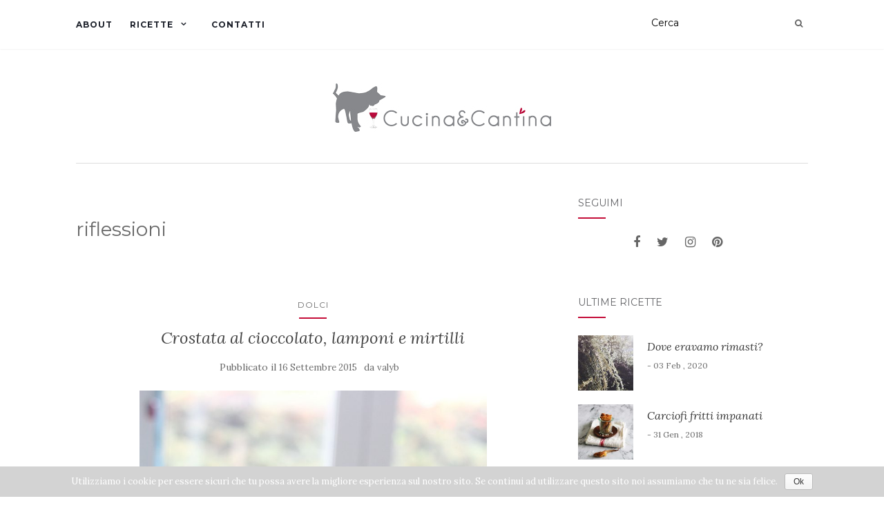

--- FILE ---
content_type: text/html; charset=UTF-8
request_url: https://cucinaecantina.net/tag/riflessioni/
body_size: 30297
content:
<!doctype html>
	<!--[if !IE]>
	<html class="no-js non-ie" lang="it-IT"> <![endif]-->
	<!--[if IE 7 ]>
	<html class="no-js ie7" lang="it-IT"> <![endif]-->
	<!--[if IE 8 ]>
	<html class="no-js ie8" lang="it-IT"> <![endif]-->
	<!--[if IE 9 ]>
	<html class="no-js ie9" lang="it-IT"> <![endif]-->
	<!--[if gt IE 9]><!-->
<html class="no-js" lang="it-IT"> <!--<![endif]-->
<head>
<meta charset="UTF-8">
<meta name="viewport" content="width=device-width, initial-scale=1">
<link rel="profile" href="https://gmpg.org/xfn/11">
<link rel="pingback" href="https://cucinaecantina.net/xmlrpc.php">

<title>riflessioni Archivi | cucinaecantina</title>

<!-- This site is optimized with the Yoast SEO plugin v12.4 - https://yoast.com/wordpress/plugins/seo/ -->
<meta name="robots" content="max-snippet:-1, max-image-preview:large, max-video-preview:-1"/>
<link rel="canonical" href="https://cucinaecantina.net/tag/riflessioni/" />
<meta property="og:locale" content="it_IT" />
<meta property="og:type" content="object" />
<meta property="og:title" content="riflessioni Archivi | cucinaecantina" />
<meta property="og:url" content="https://cucinaecantina.net/tag/riflessioni/" />
<meta property="og:site_name" content="cucinaecantina" />
<meta name="twitter:card" content="summary" />
<meta name="twitter:title" content="riflessioni Archivi | cucinaecantina" />
<meta name="twitter:site" content="@cucinaecantinab" />
<script type='application/ld+json' class='yoast-schema-graph yoast-schema-graph--main'>{"@context":"https://schema.org","@graph":[{"@type":"WebSite","@id":"https://cucinaecantina.net/#website","url":"https://cucinaecantina.net/","name":"cucinaecantina","publisher":{"@id":"https://cucinaecantina.net/#/schema/person/"},"potentialAction":{"@type":"SearchAction","target":"https://cucinaecantina.net/?s={search_term_string}","query-input":"required name=search_term_string"}},{"@type":"CollectionPage","@id":"https://cucinaecantina.net/tag/riflessioni/#webpage","url":"https://cucinaecantina.net/tag/riflessioni/","inLanguage":"it-IT","name":"riflessioni Archivi | cucinaecantina","isPartOf":{"@id":"https://cucinaecantina.net/#website"}}]}</script>
<!-- / Yoast SEO plugin. -->

<link rel='dns-prefetch' href='//s0.wp.com' />
<link rel='dns-prefetch' href='//fonts.googleapis.com' />
<link rel='dns-prefetch' href='//s.w.org' />
<link rel="alternate" type="application/rss+xml" title="cucinaecantina &raquo; Feed" href="https://cucinaecantina.net/feed/" />
<link rel="alternate" type="application/rss+xml" title="cucinaecantina &raquo; Feed dei commenti" href="https://cucinaecantina.net/comments/feed/" />
<link rel="alternate" type="application/rss+xml" title="cucinaecantina &raquo; riflessioni Feed del tag" href="https://cucinaecantina.net/tag/riflessioni/feed/" />
<!-- This site uses the Google Analytics by MonsterInsights plugin v7.10.0 - Using Analytics tracking - https://www.monsterinsights.com/ -->
<script type="text/javascript" data-cfasync="false">
	var mi_version         = '7.10.0';
	var mi_track_user      = true;
	var mi_no_track_reason = '';
	
	var disableStr = 'ga-disable-UA-42088678-1';

	/* Function to detect opted out users */
	function __gaTrackerIsOptedOut() {
		return document.cookie.indexOf(disableStr + '=true') > -1;
	}

	/* Disable tracking if the opt-out cookie exists. */
	if ( __gaTrackerIsOptedOut() ) {
		window[disableStr] = true;
	}

	/* Opt-out function */
	function __gaTrackerOptout() {
	  document.cookie = disableStr + '=true; expires=Thu, 31 Dec 2099 23:59:59 UTC; path=/';
	  window[disableStr] = true;
	}
	
	if ( mi_track_user ) {
		(function(i,s,o,g,r,a,m){i['GoogleAnalyticsObject']=r;i[r]=i[r]||function(){
			(i[r].q=i[r].q||[]).push(arguments)},i[r].l=1*new Date();a=s.createElement(o),
			m=s.getElementsByTagName(o)[0];a.async=1;a.src=g;m.parentNode.insertBefore(a,m)
		})(window,document,'script','//www.google-analytics.com/analytics.js','__gaTracker');

		__gaTracker('create', 'UA-42088678-1', 'auto');
		__gaTracker('set', 'forceSSL', true);
		__gaTracker('send','pageview');
	} else {
		console.log( "" );
		(function() {
			/* https://developers.google.com/analytics/devguides/collection/analyticsjs/ */
			var noopfn = function() {
				return null;
			};
			var noopnullfn = function() {
				return null;
			};
			var Tracker = function() {
				return null;
			};
			var p = Tracker.prototype;
			p.get = noopfn;
			p.set = noopfn;
			p.send = noopfn;
			var __gaTracker = function() {
				var len = arguments.length;
				if ( len === 0 ) {
					return;
				}
				var f = arguments[len-1];
				if ( typeof f !== 'object' || f === null || typeof f.hitCallback !== 'function' ) {
					console.log( 'Not running function __gaTracker(' + arguments[0] + " ....) because you are not being tracked. " + mi_no_track_reason );
					return;
				}
				try {
					f.hitCallback();
				} catch (ex) {

				}
			};
			__gaTracker.create = function() {
				return new Tracker();
			};
			__gaTracker.getByName = noopnullfn;
			__gaTracker.getAll = function() {
				return [];
			};
			__gaTracker.remove = noopfn;
			window['__gaTracker'] = __gaTracker;
					})();
		}
</script>
<!-- / Google Analytics by MonsterInsights -->
		<script type="text/javascript">
			window._wpemojiSettings = {"baseUrl":"https:\/\/s.w.org\/images\/core\/emoji\/12.0.0-1\/72x72\/","ext":".png","svgUrl":"https:\/\/s.w.org\/images\/core\/emoji\/12.0.0-1\/svg\/","svgExt":".svg","source":{"concatemoji":"https:\/\/cucinaecantina.net\/wp-includes\/js\/wp-emoji-release.min.js?ver=5.2.21"}};
			!function(e,a,t){var n,r,o,i=a.createElement("canvas"),p=i.getContext&&i.getContext("2d");function s(e,t){var a=String.fromCharCode;p.clearRect(0,0,i.width,i.height),p.fillText(a.apply(this,e),0,0);e=i.toDataURL();return p.clearRect(0,0,i.width,i.height),p.fillText(a.apply(this,t),0,0),e===i.toDataURL()}function c(e){var t=a.createElement("script");t.src=e,t.defer=t.type="text/javascript",a.getElementsByTagName("head")[0].appendChild(t)}for(o=Array("flag","emoji"),t.supports={everything:!0,everythingExceptFlag:!0},r=0;r<o.length;r++)t.supports[o[r]]=function(e){if(!p||!p.fillText)return!1;switch(p.textBaseline="top",p.font="600 32px Arial",e){case"flag":return s([55356,56826,55356,56819],[55356,56826,8203,55356,56819])?!1:!s([55356,57332,56128,56423,56128,56418,56128,56421,56128,56430,56128,56423,56128,56447],[55356,57332,8203,56128,56423,8203,56128,56418,8203,56128,56421,8203,56128,56430,8203,56128,56423,8203,56128,56447]);case"emoji":return!s([55357,56424,55356,57342,8205,55358,56605,8205,55357,56424,55356,57340],[55357,56424,55356,57342,8203,55358,56605,8203,55357,56424,55356,57340])}return!1}(o[r]),t.supports.everything=t.supports.everything&&t.supports[o[r]],"flag"!==o[r]&&(t.supports.everythingExceptFlag=t.supports.everythingExceptFlag&&t.supports[o[r]]);t.supports.everythingExceptFlag=t.supports.everythingExceptFlag&&!t.supports.flag,t.DOMReady=!1,t.readyCallback=function(){t.DOMReady=!0},t.supports.everything||(n=function(){t.readyCallback()},a.addEventListener?(a.addEventListener("DOMContentLoaded",n,!1),e.addEventListener("load",n,!1)):(e.attachEvent("onload",n),a.attachEvent("onreadystatechange",function(){"complete"===a.readyState&&t.readyCallback()})),(n=t.source||{}).concatemoji?c(n.concatemoji):n.wpemoji&&n.twemoji&&(c(n.twemoji),c(n.wpemoji)))}(window,document,window._wpemojiSettings);
		</script>
		<style type="text/css">
img.wp-smiley,
img.emoji {
	display: inline !important;
	border: none !important;
	box-shadow: none !important;
	height: 1em !important;
	width: 1em !important;
	margin: 0 .07em !important;
	vertical-align: -0.1em !important;
	background: none !important;
	padding: 0 !important;
}
</style>
	<link rel='stylesheet' id='wp-block-library-css'  href='https://cucinaecantina.net/wp-includes/css/dist/block-library/style.min.css?ver=5.2.21' type='text/css' media='all' />
<link rel='stylesheet' id='cookie-notice-front-css'  href='https://cucinaecantina.net/wp-content/plugins/cookie-notice/css/front.min.css?ver=5.2.21' type='text/css' media='all' />
<link rel='stylesheet' id='wpurp_style_minified-css'  href='https://cucinaecantina.net/wp-content/plugins/wp-ultimate-recipe/assets/wpurp-public-forced.css?ver=3.12.7' type='text/css' media='all' />
<link rel='stylesheet' id='wpurp_style1-css'  href='https://cucinaecantina.net/wp-content/plugins/wp-ultimate-recipe/vendor/font-awesome/css/font-awesome.min.css?ver=3.12.7' type='text/css' media='all' />
<link rel='stylesheet' id='wpurp_style2-css'  href='https://fonts.googleapis.com/css?family=Open+Sans&#038;ver=3.12.7' type='text/css' media='all' />
<link rel='stylesheet' id='activello-bootstrap-css'  href='https://cucinaecantina.net/wp-content/themes/activello/assets/css/bootstrap.min.css?ver=5.2.21' type='text/css' media='all' />
<link rel='stylesheet' id='activello-icons-css'  href='https://cucinaecantina.net/wp-content/themes/activello/assets/css/font-awesome.min.css?ver=5.2.21' type='text/css' media='all' />
<link rel='stylesheet' id='activello-fonts-css'  href='//fonts.googleapis.com/css?family=Lora%3A400%2C400italic%2C700%2C700italic%7CMontserrat%3A400%2C700%7CMaven+Pro%3A400%2C700&#038;ver=5.2.21' type='text/css' media='all' />
<link rel='stylesheet' id='activello-style-css'  href='https://cucinaecantina.net/wp-content/themes/activello/style.css?ver=5.2.21' type='text/css' media='all' />
<link rel='stylesheet' id='abcf-rggcl-css'  href='https://cucinaecantina.net/wp-content/plugins/responsive-grid-gallery-with-custom-links/css/rggcl.css?ver=0.2.0' type='text/css' media='all' />
<link rel='stylesheet' id='jetpack_css-css'  href='https://cucinaecantina.net/wp-content/plugins/jetpack/css/jetpack.css?ver=7.9.4' type='text/css' media='all' />
<script>if (document.location.protocol != "https:") {document.location = document.URL.replace(/^http:/i, "https:");}</script><script type='text/javascript'>
/* <![CDATA[ */
var monsterinsights_frontend = {"js_events_tracking":"true","download_extensions":"doc,pdf,ppt,zip,xls,docx,pptx,xlsx","inbound_paths":"[]","home_url":"https:\/\/cucinaecantina.net","hash_tracking":"false"};
/* ]]> */
</script>
<script type='text/javascript' src='https://cucinaecantina.net/wp-content/plugins/google-analytics-for-wordpress/assets/js/frontend.min.js?ver=7.10.0'></script>
<script type='text/javascript' src='https://cucinaecantina.net/wp-includes/js/jquery/jquery.js?ver=1.12.4-wp'></script>
<script type='text/javascript' src='https://cucinaecantina.net/wp-includes/js/jquery/jquery-migrate.min.js?ver=1.4.1'></script>
<script type='text/javascript'>
/* <![CDATA[ */
var cnArgs = {"ajaxurl":"https:\/\/cucinaecantina.net\/wp-admin\/admin-ajax.php","hideEffect":"fade","onScroll":"no","onScrollOffset":"100","cookieName":"cookie_notice_accepted","cookieValue":"true","cookieTime":"2592000","cookiePath":"\/","cookieDomain":"","redirection":"","cache":"","refuse":"no","revoke_cookies":"0","revoke_cookies_opt":"automatic","secure":"1"};
/* ]]> */
</script>
<script type='text/javascript' src='https://cucinaecantina.net/wp-content/plugins/cookie-notice/js/front.min.js?ver=1.2.46'></script>
<script type='text/javascript' src='https://cucinaecantina.net/wp-content/themes/activello/assets/js/vendor/modernizr.min.js?ver=5.2.21'></script>
<script type='text/javascript' src='https://cucinaecantina.net/wp-content/themes/activello/assets/js/vendor/bootstrap.min.js?ver=5.2.21'></script>
<script type='text/javascript' src='https://cucinaecantina.net/wp-content/themes/activello/assets/js/functions.min.js?ver=5.2.21'></script>
<link rel='https://api.w.org/' href='https://cucinaecantina.net/wp-json/' />
<link rel="EditURI" type="application/rsd+xml" title="RSD" href="https://cucinaecantina.net/xmlrpc.php?rsd" />
<link rel="wlwmanifest" type="application/wlwmanifest+xml" href="https://cucinaecantina.net/wp-includes/wlwmanifest.xml" /> 
<meta name="generator" content="WordPress 5.2.21" />
<script type="text/javascript" async defer data-pin-color="white"  data-pin-hover="true" src="https://cucinaecantina.net/wp-content/plugins/pinterest-pin-it-button-on-image-hover-and-post/js/pinit.js"></script>	<script>
		</script>
	
<link rel='dns-prefetch' href='//jetpack.wordpress.com'/>
<link rel='dns-prefetch' href='//s0.wp.com'/>
<link rel='dns-prefetch' href='//s1.wp.com'/>
<link rel='dns-prefetch' href='//s2.wp.com'/>
<link rel='dns-prefetch' href='//public-api.wordpress.com'/>
<link rel='dns-prefetch' href='//0.gravatar.com'/>
<link rel='dns-prefetch' href='//1.gravatar.com'/>
<link rel='dns-prefetch' href='//2.gravatar.com'/>
<link rel='dns-prefetch' href='//widgets.wp.com'/>
<style type='text/css'>img#wpstats{display:none}</style><style type="text/css">a:hover, a:focus,article.post .post-categories a:hover,
			  .entry-title a:hover, .entry-meta a:hover, .entry-footer a:hover,
			  .read-more a:hover, .social-icons a:hover,
			  .flex-caption .post-categories a:hover, .flex-caption .read-more a:hover,
			  .flex-caption h2:hover, .comment-meta.commentmetadata a:hover,
			  .post-inner-content .cat-item a:hover,.navbar-default .navbar-nav > .active > a,
			  .navbar-default .navbar-nav > .active > a:hover,
			  .navbar-default .navbar-nav > .active > a:focus,
			  .navbar-default .navbar-nav > li > a:hover,
			  .navbar-default .navbar-nav > li > a:focus, .navbar-default .navbar-nav > .open > a,
			  .navbar-default .navbar-nav > .open > a:hover, blockquote:before,
			  .navbar-default .navbar-nav > .open > a:focus, .cat-title a,
			  .single .entry-content a, .site-info a:hover {color:#c40d38}article.post .post-categories:after, .post-inner-content .cat-item:after, #secondary .widget-title:after, .dropdown-menu>.active>a, .dropdown-menu>.active>a:hover, .dropdown-menu>.active>a:focus {background:#c40d38}.btn-default:hover, .label-default[href]:hover,
			  .label-default[href]:focus, .btn-default:hover,
			  .btn-default:focus, .btn-default:active,
			  .btn-default.active, #image-navigation .nav-previous a:hover,
			  #image-navigation .nav-next a:hover, .woocommerce #respond input#submit:hover,
			  .woocommerce a.button:hover, .woocommerce button.button:hover,
			  .woocommerce input.button:hover, .woocommerce #respond input#submit.alt:hover,
			  .woocommerce a.button.alt:hover, .woocommerce button.button.alt:hover,
			  .woocommerce input.button.alt:hover, .input-group-btn:last-child>.btn:hover, .scroll-to-top:hover,
			  button, html input[type=button]:hover, input[type=reset]:hover, .comment-list li .comment-body:after, .page-links a:hover span, .page-links span,
			  input[type=submit]:hover, .comment-form #submit:hover, .tagcloud a:hover,
			  .single .entry-content a:hover,  
			  .navbar-default .navbar-nav .open .dropdown-menu > li > a:hover,
			  .dropdown-menu> li> a:hover, .dropdown-menu> li> a:focus,
			  .navbar-default .navbar-nav .open .dropdown-menu > li > a:focus{background-color:#c40d38; }#social a, .header-search-icon { color:#666666}#social a:hover, .header-search-icon:hover { color:#ffffff}</style>	<style type="text/css">
		#social li{
			display: inline-block;
		}
		#social li,
		#social ul {
			border: 0!important;
			list-style: none;
			padding-left: 0;
			text-align: center;
		}
		#social li a[href*="twitter.com"] .fa:before,
		.fa-twitter:before {
			content: "\f099"
		}
		#social li a[href*="facebook.com"] .fa:before,
		.fa-facebook-f:before,
		.fa-facebook:before {
			content: "\f09a"
		}
		#social li a[href*="github.com"] .fa:before,
		.fa-github:before {
			content: "\f09b"
		}
		#social li a[href*="/feed"] .fa:before,
		.fa-rss:before {
			content: "\f09e"
		}
		#social li a[href*="pinterest.com"] .fa:before,
		.fa-pinterest:before {
			content: "\f0d2"
		}
		#social li a[href*="plus.google.com"] .fa:before,
		.fa-google-plus:before {
			content: "\f0d5"
		}
		#social li a[href*="linkedin.com"] .fa:before,
		.fa-linkedin:before {
			content: "\f0e1"
		}
		#social li a[href*="youtube.com"] .fa:before,
		.fa-youtube:before {
			content: "\f167"
		}
		#social li a[href*="instagram.com"] .fa:before,
		.fa-instagram:before {
			content: "\f16d"
		}
		#social li a[href*="flickr.com"] .fa:before,
		.fa-flickr:before {
			content: "\f16e"
		}
		#social li a[href*="tumblr.com"] .fa:before,
		.fa-tumblr:before {
			content: "\f173"
		}
		#social li a[href*="dribbble.com"] .fa:before,
		.fa-dribbble:before {
			content: "\f17d"
		}
		#social li a[href*="skype.com"] .fa:before,
		.fa-skype:before {
			content: "\f17e"
		}
		#social li a[href*="foursquare.com"] .fa:before,
		.fa-foursquare:before {
			content: "\f180"
		}
		#social li a[href*="vimeo.com"] .fa:before,
		.fa-vimeo-square:before {
			content: "\f194"
		}
		#social li a[href*="weheartit.com"] .fa:before,
		.fa-heart:before {
			content: "\f004"
		}
		#social li a[href*="spotify.com"] .fa:before,
		.fa-spotify:before {
			content: "\f1bc"
		}
		#social li a[href*="soundcloud.com"] .fa:before,
		.fa-soundcloud:before {
			content: "\f1be"
		}
	</style><style type="text/css" id="custom-background-css">
body.custom-background { background-color: #ffffff; }
</style>
	
</head>

<body data-rsssl=1 class="archive tag tag-riflessioni tag-1592 custom-background wp-custom-logo cookies-not-set group-blog has-sidebar-right elementor-default">
<div id="page" class="hfeed site">

	<header id="masthead" class="site-header" role="banner">
		<nav class="navbar navbar-default" role="navigation">
			<div class="container">
				<div class="row">
					<div class="site-navigation-inner col-sm-12">
						<div class="navbar-header">
							<button type="button" class="btn navbar-toggle" data-toggle="collapse" data-target=".navbar-ex1-collapse">
								<span class="sr-only">Toggle navigation</span>
								<span class="icon-bar"></span>
								<span class="icon-bar"></span>
								<span class="icon-bar"></span>
							</button>
						</div>
						<div class="collapse navbar-collapse navbar-ex1-collapse"><ul id="menu-menu-1" class="nav navbar-nav"><li id="menu-item-8636" class="menu-item menu-item-type-post_type menu-item-object-page menu-item-8636"><a title="About" href="https://cucinaecantina.net/chi-siamo/">About</a></li>
<li id="menu-item-9904" class="menu-item menu-item-type-post_type menu-item-object-page menu-item-has-children menu-item-9904"><a title="Ricette" href="https://cucinaecantina.net/ricette/">Ricette </a><span class="activello-dropdown"></span>
<ul role="menu" class=" dropdown-menu">
	<li id="menu-item-9905" class="menu-item menu-item-type-post_type menu-item-object-page menu-item-9905"><a title="Antipasti" href="https://cucinaecantina.net/ricette/antipasti/">Antipasti</a></li>
	<li id="menu-item-9918" class="menu-item menu-item-type-post_type menu-item-object-page menu-item-9918"><a title="Torte Salate" href="https://cucinaecantina.net/ricette/torte-salate/">Torte Salate</a></li>
	<li id="menu-item-9915" class="menu-item menu-item-type-post_type menu-item-object-page menu-item-9915"><a title="Primi" href="https://cucinaecantina.net/ricette/primi/">Primi</a></li>
	<li id="menu-item-9917" class="menu-item menu-item-type-post_type menu-item-object-page menu-item-9917"><a title="Secondi" href="https://cucinaecantina.net/ricette/secondi/">Secondi</a></li>
	<li id="menu-item-9906" class="menu-item menu-item-type-post_type menu-item-object-page menu-item-9906"><a title="Contorni" href="https://cucinaecantina.net/ricette/contorni/">Contorni</a></li>
	<li id="menu-item-9907" class="menu-item menu-item-type-post_type menu-item-object-page menu-item-has-children menu-item-9907"><a title="Dolci" href="https://cucinaecantina.net/ricette/dolci/">Dolci </a><span class="activello-dropdown"></span>
	<ul role="menu" class=" dropdown-menu">
		<li id="menu-item-9908" class="menu-item menu-item-type-post_type menu-item-object-page menu-item-9908"><a title="Biscotti" href="https://cucinaecantina.net/ricette/dolci/biscotti/">Biscotti</a></li>
		<li id="menu-item-9909" class="menu-item menu-item-type-post_type menu-item-object-page menu-item-9909"><a title="Brownies" href="https://cucinaecantina.net/ricette/dolci/brownies/">Brownies</a></li>
		<li id="menu-item-9910" class="menu-item menu-item-type-post_type menu-item-object-page menu-item-9910"><a title="Crostate" href="https://cucinaecantina.net/ricette/dolci/crostate/">Crostate</a></li>
		<li id="menu-item-9911" class="menu-item menu-item-type-post_type menu-item-object-page menu-item-9911"><a title="Dessert" href="https://cucinaecantina.net/ricette/dolci/dessert/">Dessert</a></li>
		<li id="menu-item-9912" class="menu-item menu-item-type-post_type menu-item-object-page menu-item-9912"><a title="Muffin" href="https://cucinaecantina.net/ricette/dolci/muffin/">Muffin</a></li>
		<li id="menu-item-9913" class="menu-item menu-item-type-post_type menu-item-object-page menu-item-9913"><a title="Torte" href="https://cucinaecantina.net/ricette/dolci/torte/">Torte</a></li>
	</ul>
</li>
	<li id="menu-item-9914" class="menu-item menu-item-type-post_type menu-item-object-page menu-item-9914"><a title="Lievitati" href="https://cucinaecantina.net/ricette/lievitati/">Lievitati</a></li>
	<li id="menu-item-9916" class="menu-item menu-item-type-post_type menu-item-object-page menu-item-9916"><a title="Ricette di Natale" href="https://cucinaecantina.net/ricette/ricette-di-natale/">Ricette di Natale</a></li>
</ul>
</li>
<li id="menu-item-8635" class="menu-item menu-item-type-post_type menu-item-object-page menu-item-8635"><a title="Contatti" href="https://cucinaecantina.net/contatti/">Contatti</a></li>
</ul></div>
						<div class="nav-search"><form action="https://cucinaecantina.net/" method="get"><input type="text" name="s" value="" placeholder="Cerca"><button type="submit" class="header-search-icon" name="submit" id="searchsubmit" value="Cerca"><i class="fa fa-search"></i></button></form>							
						</div>
					</div>
				</div>
			</div>
		</nav><!-- .site-navigation -->

		
		<div class="container">
			<div id="logo">
				<span class="site-name">
									<a href="https://cucinaecantina.net/" class="custom-logo-link" rel="home"><img width="316" height="70" src="https://cucinaecantina.net/wp-content/uploads/2017/02/logo_cc_orizzontale_70.jpg" class="custom-logo" alt="cucinaecantina" srcset="https://cucinaecantina.net/wp-content/uploads/2017/02/logo_cc_orizzontale_70.jpg 316w, https://cucinaecantina.net/wp-content/uploads/2017/02/logo_cc_orizzontale_70-300x66.jpg 300w, https://cucinaecantina.net/wp-content/uploads/2017/02/logo_cc_orizzontale_70-150x33.jpg 150w" sizes="(max-width: 316px) 100vw, 316px" /></a>
									</span><!-- end of .site-name -->

							</div><!-- end of #logo -->

						<div id="line"></div>
					</div>

	</header><!-- #masthead -->


	<div id="content" class="site-content">

		<div class="top-section">
					</div>

		<div class="container main-content-area">

									
			<div class="row">
				<div class="main-content-inner col-sm-12 col-md-8 side-right">

	<section id="primary" class="content-area">
		<main id="main" class="site-main" role="main">

		
			<header class="page-header">
				<h1 class="page-title">
					riflessioni				</h1>
							</header><!-- .page-header -->

						
				
<article id="post-5854" class="post-5854 post type-post status-publish format-standard has-post-thumbnail hentry category-dolci category-ricetta category-ricette tag-autunno tag-cioccolato tag-crostata tag-lamponi tag-mirtilli tag-ricetta tag-ricette tag-riflessioni tag-torta">
	<div class="blog-item-wrap">
		<div class="post-inner-content">
			<header class="entry-header page-header">
				<ul class="single-category">	<li class="cat-item cat-item-194"><a href="https://cucinaecantina.net/category/dolci/">dolci</a>
</li>
</ul>				<h2 class="entry-title"><a href="https://cucinaecantina.net/2015/09/16/crostata-al-cioccolato-lamponi-e-mirtilli/" rel="bookmark">Crostata al cioccolato, lamponi e mirtilli</a></h2>

								<div class="entry-meta">
					<span class="posted-on">Pubblicato il <a href="https://cucinaecantina.net/2015/09/16/crostata-al-cioccolato-lamponi-e-mirtilli/" rel="bookmark"><time class="entry-date published" datetime="2015-09-16T10:26:12+01:00">16 Settembre 2015</time><time class="updated" datetime="2016-10-19T13:13:41+01:00">19 Ottobre 2016</time></a></span>da <span class="author vcard"><a class="url fn n" href="https://cucinaecantina.net/author/valyb/">valyb</a></span>
					
				</div><!-- .entry-meta -->
							</header><!-- .entry-header -->

			<a href="https://cucinaecantina.net/2015/09/16/crostata-al-cioccolato-lamponi-e-mirtilli/" title="Crostata al cioccolato, lamponi e mirtilli" >
				<img width="503" height="335" src="https://cucinaecantina.net/wp-content/uploads/2015/09/ricettacrostata-cioccolato-frutti-bosco.jpg" class="single-featured wp-post-image" alt="" srcset="https://cucinaecantina.net/wp-content/uploads/2015/09/ricettacrostata-cioccolato-frutti-bosco.jpg 2000w, https://cucinaecantina.net/wp-content/uploads/2015/09/ricettacrostata-cioccolato-frutti-bosco-300x200.jpg 300w, https://cucinaecantina.net/wp-content/uploads/2015/09/ricettacrostata-cioccolato-frutti-bosco-768x512.jpg 768w, https://cucinaecantina.net/wp-content/uploads/2015/09/ricettacrostata-cioccolato-frutti-bosco-1024x682.jpg 1024w, https://cucinaecantina.net/wp-content/uploads/2015/09/ricettacrostata-cioccolato-frutti-bosco-330x220.jpg 330w" sizes="(max-width: 503px) 100vw, 503px" />			</a>

						<div class="entry-content">

				<p> <a href="https://cucinaecantina.net/2015/09/16/crostata-al-cioccolato-lamponi-e-mirtilli/#more-5854" class="more-link"><span aria-label="Leggi tutto Crostata al cioccolato, lamponi e mirtilli">(altro&hellip;)</span></a></p>

				
				
									<div class="entry-footer">
						<span class="comments-link"><a href="https://cucinaecantina.net/2015/09/16/crostata-al-cioccolato-lamponi-e-mirtilli/#comments">5 commenti</a></span>
					</div><!-- .entry-footer -->
							</div><!-- .entry-content -->
					</div>
	</div>
</article><!-- #post-## -->

			
			
		
		</main><!-- #main -->
	</section><!-- #primary -->

</div>

		            
		<div id="secondary" class="widget-area col-sm-12 col-md-4" role="complementary">
			<div class="inner">
								<aside id="activello-social-3" class="widget activello-social"><h3 class="widget-title">Seguimi</h3>
	<!-- social icons -->
	<div class="social-icons sticky-sidebar-social">


	<nav id="social" class="social-icons"><ul id="menu-social-items" class="social-menu"><li id="menu-item-8074" class="menu-item menu-item-type-custom menu-item-object-custom menu-item-8074"><a href="https://www.facebook.com/cucinaecantinab/"><i class="social_icon fa"><span>facebook</span></i></a></li>
<li id="menu-item-8148" class="menu-item menu-item-type-custom menu-item-object-custom menu-item-8148"><a href="https://twitter.com/cucinaecantinab"><i class="social_icon fa"><span>Twitter</span></i></a></li>
<li id="menu-item-8149" class="menu-item menu-item-type-custom menu-item-object-custom menu-item-8149"><a href="https://www.instagram.com/cucinaecantinab/"><i class="social_icon fa"><span>Instagram</span></i></a></li>
<li id="menu-item-8150" class="menu-item menu-item-type-custom menu-item-object-custom menu-item-8150"><a href="https://www.pinterest.com/cucinaecantina/"><i class="social_icon fa"><span>Pinterest</span></i></a></li>
<li id="menu-item-8151" class="menu-item menu-item-type-custom menu-item-object-custom menu-item-8151"><a href="mailto:info@cucinaecantina.net"><i class="social_icon fa"><span>Mail</span></i></a></li>
</ul></nav>

	</div><!-- end social icons -->


		</aside><aside id="activello_recent_posts-3" class="widget activello-recent-posts"><h3 class="widget-title">Ultime Ricette</h3>
	<!-- recent posts -->
		  <div class="recent-posts-wrapper">

				
					
						<!-- post -->
						<div class="post">

						  <!-- image -->
						  <div class="post-image ">

								<a href="https://cucinaecantina.net/2020/02/03/dove-eravamo-rimasti/"><img width="150" height="150" src="https://cucinaecantina.net/wp-content/uploads/2020/02/EBD4F94B-E101-4AE7-803B-9B7FDF587369-150x150.jpeg" class="attachment-thumbnail size-thumbnail wp-post-image" alt="" srcset="https://cucinaecantina.net/wp-content/uploads/2020/02/EBD4F94B-E101-4AE7-803B-9B7FDF587369-150x150.jpeg 150w, https://cucinaecantina.net/wp-content/uploads/2020/02/EBD4F94B-E101-4AE7-803B-9B7FDF587369-300x300.jpeg 300w, https://cucinaecantina.net/wp-content/uploads/2020/02/EBD4F94B-E101-4AE7-803B-9B7FDF587369-768x769.jpeg 768w, https://cucinaecantina.net/wp-content/uploads/2020/02/EBD4F94B-E101-4AE7-803B-9B7FDF587369-1022x1024.jpeg 1022w, https://cucinaecantina.net/wp-content/uploads/2020/02/EBD4F94B-E101-4AE7-803B-9B7FDF587369-600x601.jpeg 600w, https://cucinaecantina.net/wp-content/uploads/2020/02/EBD4F94B-E101-4AE7-803B-9B7FDF587369.jpeg 1080w" sizes="(max-width: 150px) 100vw, 150px" /></a>

						  </div> <!-- end post image -->

						  <!-- content -->
						  <div class="post-content">

							  <a href="https://cucinaecantina.net/2020/02/03/dove-eravamo-rimasti/">Dove eravamo rimasti?</a>
							  <span class="date">- 03 Feb , 2020</span>

						  </div><!-- end content -->
						</div><!-- end post -->

						
					
					
						<!-- post -->
						<div class="post">

						  <!-- image -->
						  <div class="post-image ">

								<a href="https://cucinaecantina.net/2018/01/31/carciofi-fritti-impanati/"><img width="150" height="150" src="https://cucinaecantina.net/wp-content/uploads/2018/01/carciofi_fritti_impanati-150x150.jpg" class="attachment-thumbnail size-thumbnail wp-post-image" alt="" /></a>

						  </div> <!-- end post image -->

						  <!-- content -->
						  <div class="post-content">

							  <a href="https://cucinaecantina.net/2018/01/31/carciofi-fritti-impanati/">Carciofi fritti impanati</a>
							  <span class="date">- 31 Gen , 2018</span>

						  </div><!-- end content -->
						</div><!-- end post -->

						
					
					
						<!-- post -->
						<div class="post">

						  <!-- image -->
						  <div class="post-image ">

								<a href="https://cucinaecantina.net/2017/11/13/wolfrest-gin/"><img width="150" height="150" src="https://cucinaecantina.net/wp-content/uploads/2017/11/agegate-150x150.jpg" class="attachment-thumbnail size-thumbnail wp-post-image" alt="" /></a>

						  </div> <!-- end post image -->

						  <!-- content -->
						  <div class="post-content">

							  <a href="https://cucinaecantina.net/2017/11/13/wolfrest-gin/">Abbiamo un novità!</a>
							  <span class="date">- 13 Nov , 2017</span>

						  </div><!-- end content -->
						</div><!-- end post -->

						
					
		  </div> <!-- end posts wrapper -->

		</aside><aside id="text-4" class="widget widget_text"><h3 class="widget-title">Instagram</h3>			<div class="textwidget"><!-- SnapWidget -->
<script src="https://snapwidget.com/js/snapwidget.js"></script>
<iframe src="https://snapwidget.com/embed/270609" class="snapwidget-widget" allowTransparency="true" frameborder="0" scrolling="no" style="border:none; overflow:hidden; width:100%; "></iframe></div>
		</aside><aside id="archives-2" class="widget widget_archive"><h3 class="widget-title">Archivi</h3>		<label class="screen-reader-text" for="archives-dropdown-2">Archivi</label>
		<select id="archives-dropdown-2" name="archive-dropdown">
			
			<option value="">Seleziona il mese</option>
				<option value='https://cucinaecantina.net/2020/02/'> Febbraio 2020 &nbsp;(1)</option>
	<option value='https://cucinaecantina.net/2018/01/'> Gennaio 2018 &nbsp;(1)</option>
	<option value='https://cucinaecantina.net/2017/11/'> Novembre 2017 &nbsp;(1)</option>
	<option value='https://cucinaecantina.net/2017/09/'> Settembre 2017 &nbsp;(1)</option>
	<option value='https://cucinaecantina.net/2017/08/'> Agosto 2017 &nbsp;(1)</option>
	<option value='https://cucinaecantina.net/2017/07/'> Luglio 2017 &nbsp;(1)</option>
	<option value='https://cucinaecantina.net/2017/06/'> Giugno 2017 &nbsp;(2)</option>
	<option value='https://cucinaecantina.net/2017/05/'> Maggio 2017 &nbsp;(3)</option>
	<option value='https://cucinaecantina.net/2017/04/'> Aprile 2017 &nbsp;(3)</option>
	<option value='https://cucinaecantina.net/2017/03/'> Marzo 2017 &nbsp;(2)</option>
	<option value='https://cucinaecantina.net/2017/02/'> Febbraio 2017 &nbsp;(2)</option>
	<option value='https://cucinaecantina.net/2017/01/'> Gennaio 2017 &nbsp;(2)</option>
	<option value='https://cucinaecantina.net/2016/12/'> Dicembre 2016 &nbsp;(2)</option>
	<option value='https://cucinaecantina.net/2016/11/'> Novembre 2016 &nbsp;(6)</option>
	<option value='https://cucinaecantina.net/2016/10/'> Ottobre 2016 &nbsp;(2)</option>
	<option value='https://cucinaecantina.net/2016/09/'> Settembre 2016 &nbsp;(1)</option>
	<option value='https://cucinaecantina.net/2016/08/'> Agosto 2016 &nbsp;(3)</option>
	<option value='https://cucinaecantina.net/2016/07/'> Luglio 2016 &nbsp;(2)</option>
	<option value='https://cucinaecantina.net/2016/05/'> Maggio 2016 &nbsp;(8)</option>
	<option value='https://cucinaecantina.net/2016/04/'> Aprile 2016 &nbsp;(5)</option>
	<option value='https://cucinaecantina.net/2016/03/'> Marzo 2016 &nbsp;(6)</option>
	<option value='https://cucinaecantina.net/2016/02/'> Febbraio 2016 &nbsp;(4)</option>
	<option value='https://cucinaecantina.net/2016/01/'> Gennaio 2016 &nbsp;(3)</option>
	<option value='https://cucinaecantina.net/2015/12/'> Dicembre 2015 &nbsp;(8)</option>
	<option value='https://cucinaecantina.net/2015/11/'> Novembre 2015 &nbsp;(1)</option>
	<option value='https://cucinaecantina.net/2015/10/'> Ottobre 2015 &nbsp;(2)</option>
	<option value='https://cucinaecantina.net/2015/09/'> Settembre 2015 &nbsp;(3)</option>
	<option value='https://cucinaecantina.net/2015/08/'> Agosto 2015 &nbsp;(1)</option>
	<option value='https://cucinaecantina.net/2015/07/'> Luglio 2015 &nbsp;(1)</option>
	<option value='https://cucinaecantina.net/2015/06/'> Giugno 2015 &nbsp;(2)</option>
	<option value='https://cucinaecantina.net/2015/05/'> Maggio 2015 &nbsp;(2)</option>
	<option value='https://cucinaecantina.net/2015/04/'> Aprile 2015 &nbsp;(1)</option>
	<option value='https://cucinaecantina.net/2015/03/'> Marzo 2015 &nbsp;(4)</option>
	<option value='https://cucinaecantina.net/2015/02/'> Febbraio 2015 &nbsp;(3)</option>
	<option value='https://cucinaecantina.net/2015/01/'> Gennaio 2015 &nbsp;(2)</option>
	<option value='https://cucinaecantina.net/2014/12/'> Dicembre 2014 &nbsp;(11)</option>
	<option value='https://cucinaecantina.net/2014/11/'> Novembre 2014 &nbsp;(1)</option>
	<option value='https://cucinaecantina.net/2014/10/'> Ottobre 2014 &nbsp;(6)</option>
	<option value='https://cucinaecantina.net/2014/09/'> Settembre 2014 &nbsp;(2)</option>
	<option value='https://cucinaecantina.net/2014/08/'> Agosto 2014 &nbsp;(1)</option>
	<option value='https://cucinaecantina.net/2014/07/'> Luglio 2014 &nbsp;(3)</option>
	<option value='https://cucinaecantina.net/2014/06/'> Giugno 2014 &nbsp;(2)</option>
	<option value='https://cucinaecantina.net/2014/05/'> Maggio 2014 &nbsp;(4)</option>
	<option value='https://cucinaecantina.net/2014/04/'> Aprile 2014 &nbsp;(3)</option>
	<option value='https://cucinaecantina.net/2014/03/'> Marzo 2014 &nbsp;(4)</option>
	<option value='https://cucinaecantina.net/2014/02/'> Febbraio 2014 &nbsp;(2)</option>
	<option value='https://cucinaecantina.net/2014/01/'> Gennaio 2014 &nbsp;(6)</option>
	<option value='https://cucinaecantina.net/2013/12/'> Dicembre 2013 &nbsp;(2)</option>
	<option value='https://cucinaecantina.net/2013/11/'> Novembre 2013 &nbsp;(5)</option>
	<option value='https://cucinaecantina.net/2013/10/'> Ottobre 2013 &nbsp;(5)</option>
	<option value='https://cucinaecantina.net/2013/09/'> Settembre 2013 &nbsp;(7)</option>
	<option value='https://cucinaecantina.net/2013/08/'> Agosto 2013 &nbsp;(2)</option>
	<option value='https://cucinaecantina.net/2013/07/'> Luglio 2013 &nbsp;(6)</option>
	<option value='https://cucinaecantina.net/2013/06/'> Giugno 2013 &nbsp;(7)</option>
	<option value='https://cucinaecantina.net/2013/05/'> Maggio 2013 &nbsp;(7)</option>
	<option value='https://cucinaecantina.net/2013/04/'> Aprile 2013 &nbsp;(7)</option>
	<option value='https://cucinaecantina.net/2013/03/'> Marzo 2013 &nbsp;(9)</option>
	<option value='https://cucinaecantina.net/2013/02/'> Febbraio 2013 &nbsp;(6)</option>
	<option value='https://cucinaecantina.net/2013/01/'> Gennaio 2013 &nbsp;(11)</option>
	<option value='https://cucinaecantina.net/2012/12/'> Dicembre 2012 &nbsp;(12)</option>
	<option value='https://cucinaecantina.net/2012/11/'> Novembre 2012 &nbsp;(14)</option>
	<option value='https://cucinaecantina.net/2012/10/'> Ottobre 2012 &nbsp;(15)</option>
	<option value='https://cucinaecantina.net/2012/09/'> Settembre 2012 &nbsp;(7)</option>
	<option value='https://cucinaecantina.net/2012/08/'> Agosto 2012 &nbsp;(2)</option>
	<option value='https://cucinaecantina.net/2012/07/'> Luglio 2012 &nbsp;(7)</option>
	<option value='https://cucinaecantina.net/2012/06/'> Giugno 2012 &nbsp;(10)</option>
	<option value='https://cucinaecantina.net/2012/05/'> Maggio 2012 &nbsp;(12)</option>
	<option value='https://cucinaecantina.net/2012/04/'> Aprile 2012 &nbsp;(14)</option>
	<option value='https://cucinaecantina.net/2012/03/'> Marzo 2012 &nbsp;(13)</option>
	<option value='https://cucinaecantina.net/2012/02/'> Febbraio 2012 &nbsp;(8)</option>
	<option value='https://cucinaecantina.net/2012/01/'> Gennaio 2012 &nbsp;(7)</option>
	<option value='https://cucinaecantina.net/2011/12/'> Dicembre 2011 &nbsp;(1)</option>
	<option value='https://cucinaecantina.net/2011/11/'> Novembre 2011 &nbsp;(3)</option>
	<option value='https://cucinaecantina.net/2011/10/'> Ottobre 2011 &nbsp;(5)</option>
	<option value='https://cucinaecantina.net/2011/08/'> Agosto 2011 &nbsp;(2)</option>
	<option value='https://cucinaecantina.net/2011/07/'> Luglio 2011 &nbsp;(2)</option>
	<option value='https://cucinaecantina.net/2011/06/'> Giugno 2011 &nbsp;(1)</option>
	<option value='https://cucinaecantina.net/2011/05/'> Maggio 2011 &nbsp;(4)</option>
	<option value='https://cucinaecantina.net/2011/02/'> Febbraio 2011 &nbsp;(2)</option>
	<option value='https://cucinaecantina.net/2011/01/'> Gennaio 2011 &nbsp;(1)</option>
	<option value='https://cucinaecantina.net/2010/11/'> Novembre 2010 &nbsp;(4)</option>
	<option value='https://cucinaecantina.net/2010/10/'> Ottobre 2010 &nbsp;(2)</option>
	<option value='https://cucinaecantina.net/2010/09/'> Settembre 2010 &nbsp;(5)</option>
	<option value='https://cucinaecantina.net/2010/08/'> Agosto 2010 &nbsp;(1)</option>
	<option value='https://cucinaecantina.net/2010/07/'> Luglio 2010 &nbsp;(1)</option>
	<option value='https://cucinaecantina.net/2010/06/'> Giugno 2010 &nbsp;(3)</option>
	<option value='https://cucinaecantina.net/2010/05/'> Maggio 2010 &nbsp;(5)</option>
	<option value='https://cucinaecantina.net/2010/04/'> Aprile 2010 &nbsp;(1)</option>
	<option value='https://cucinaecantina.net/2010/03/'> Marzo 2010 &nbsp;(1)</option>
	<option value='https://cucinaecantina.net/2010/01/'> Gennaio 2010 &nbsp;(1)</option>
	<option value='https://cucinaecantina.net/2009/12/'> Dicembre 2009 &nbsp;(1)</option>
	<option value='https://cucinaecantina.net/2009/11/'> Novembre 2009 &nbsp;(3)</option>
	<option value='https://cucinaecantina.net/2009/10/'> Ottobre 2009 &nbsp;(5)</option>
	<option value='https://cucinaecantina.net/2009/09/'> Settembre 2009 &nbsp;(3)</option>
	<option value='https://cucinaecantina.net/2009/07/'> Luglio 2009 &nbsp;(4)</option>
	<option value='https://cucinaecantina.net/2009/05/'> Maggio 2009 &nbsp;(1)</option>
	<option value='https://cucinaecantina.net/2009/04/'> Aprile 2009 &nbsp;(2)</option>
	<option value='https://cucinaecantina.net/2009/03/'> Marzo 2009 &nbsp;(1)</option>
	<option value='https://cucinaecantina.net/2009/02/'> Febbraio 2009 &nbsp;(4)</option>
	<option value='https://cucinaecantina.net/2009/01/'> Gennaio 2009 &nbsp;(1)</option>
	<option value='https://cucinaecantina.net/2008/12/'> Dicembre 2008 &nbsp;(5)</option>
	<option value='https://cucinaecantina.net/2008/11/'> Novembre 2008 &nbsp;(2)</option>
	<option value='https://cucinaecantina.net/2008/10/'> Ottobre 2008 &nbsp;(16)</option>

		</select>

<script type='text/javascript'>
/* <![CDATA[ */
(function() {
	var dropdown = document.getElementById( "archives-dropdown-2" );
	function onSelectChange() {
		if ( dropdown.options[ dropdown.selectedIndex ].value !== '' ) {
			document.location.href = this.options[ this.selectedIndex ].value;
		}
	}
	dropdown.onchange = onSelectChange;
})();
/* ]]> */
</script>

		</aside><aside id="blog_subscription-2" class="widget widget_blog_subscription jetpack_subscription_widget"><h3 class="widget-title">Iscriviti al blog!</h3>
            <form action="#" method="post" accept-charset="utf-8" id="subscribe-blog-blog_subscription-2">
				                    <p id="subscribe-email">
                        <label id="jetpack-subscribe-label"
                               class="screen-reader-text"
                               for="subscribe-field-blog_subscription-2">
							Indirizzo e-mail                        </label>
                        <input type="email" name="email" required="required" class="required"
                               value=""
                               id="subscribe-field-blog_subscription-2"
                               placeholder="Indirizzo e-mail"/>
                    </p>

                    <p id="subscribe-submit">
                        <input type="hidden" name="action" value="subscribe"/>
                        <input type="hidden" name="source" value="https://cucinaecantina.net/tag/riflessioni/"/>
                        <input type="hidden" name="sub-type" value="widget"/>
                        <input type="hidden" name="redirect_fragment" value="blog_subscription-2"/>
						                        <button type="submit"
	                        		                    	                        name="jetpack_subscriptions_widget"
	                    >
	                        Iscriviti                        </button>
                    </p>
				            </form>
		
</aside><aside id="prisna-google-website-translator-2" class="widget widget_prisna-google-website-translator"><h3 class="widget-title prisna-gwt-align-left">Translate!</h3>
<style type="text/css">
<!--

.prisna-gwt-align-left {
	text-align: left !important;
}
.prisna-gwt-align-right {
	text-align: right !important;
}



body {
	top: 0 !important;
}
.goog-te-banner-frame {
	display: none !important;
	visibility: hidden !important;
}

.goog-tooltip,
.goog-tooltip:hover {
	display: none !important;
}
.goog-text-highlight {
	background-color: transparent !important;
	border: none !important;
	box-shadow: none !important;
}

-->
</style>



<div id="google_translate_element" class="prisna-gwt-align-left"></div>
<script type="text/javascript">
/*<![CDATA[*/
function initializeGoogleTranslateElement() {
	new google.translate.TranslateElement({
		pageLanguage: "it",
		includedLanguages: "en,fr,de,it,pt,ru,es"
	}, "google_translate_element");
}
/*]]>*/
</script>
<script type="text/javascript" src="//translate.google.com/translate_a/element.js?cb=initializeGoogleTranslateElement"></script></aside>			</div>
		</div><!-- #secondary -->
					</div><!-- close .*-inner (main-content or sidebar, depending if sidebar is used) -->
			</div><!-- close .row -->
		</div><!-- close .container -->
	</div><!-- close .site-content -->

	<div id="footer-area">
		<footer id="colophon" class="site-footer" role="contentinfo">
			<div class="site-info container">
				<div class="row">
					<nav id="social" class="social-icons"><ul id="menu-social-items" class="social-menu"><li class="menu-item menu-item-type-custom menu-item-object-custom menu-item-8074"><a href="https://www.facebook.com/cucinaecantinab/"><i class="social_icon fa"><span>facebook</span></i></a></li>
<li class="menu-item menu-item-type-custom menu-item-object-custom menu-item-8148"><a href="https://twitter.com/cucinaecantinab"><i class="social_icon fa"><span>Twitter</span></i></a></li>
<li class="menu-item menu-item-type-custom menu-item-object-custom menu-item-8149"><a href="https://www.instagram.com/cucinaecantinab/"><i class="social_icon fa"><span>Instagram</span></i></a></li>
<li class="menu-item menu-item-type-custom menu-item-object-custom menu-item-8150"><a href="https://www.pinterest.com/cucinaecantina/"><i class="social_icon fa"><span>Pinterest</span></i></a></li>
<li class="menu-item menu-item-type-custom menu-item-object-custom menu-item-8151"><a href="mailto:info@cucinaecantina.net"><i class="social_icon fa"><span>Mail</span></i></a></li>
</ul></nav>					<div class="copyright col-md-12">
						Cucina&amp;Cantina di Valentina Barone
Via Ballerina 19, Montelupo Albese - 12050 (CN) ITALY

P.Iva 03483840041
C.F. BRNVNT85C50A124N
☎︎ +39 320 4161520

COPYRIGHT © 2018 CUCINAECANTINA.NET. ALL TEXTS AND IMAGES. ALL RIGHT RESERVED.
NO PART OF THIS WEBSITE MAY BE REPRODUCED WITHOUT PRIOR CONSENT. IF YOU WISH TO SHARE A RECIPE, PLEASE RE-WRITE THE RECIPE IN YOUR OWN WORDS AND CREDIT CUCINAECANTINA.NET WITH A CLEARLY WRITTEN URL LINK TO THE ORIGINAL POST. || 						Tema di <a href="http://colorlib.com/" target="_blank">Colorlib</a> Powered by <a href="http://wordpress.org/" target="_blank">WordPress</a>					</div>
				</div>
			</div><!-- .site-info -->
			<div class="scroll-to-top"><i class="fa fa-angle-up"></i></div><!-- .scroll-to-top -->
		</footer><!-- #colophon -->
	</div>
</div><!-- #page -->

		<script type="text/javascript">
			jQuery( document ).ready( function( $ ){
				if ( $( window ).width() >= 767 ){
					$( '.navbar-nav > li.menu-item > a' ).click( function(){
						if( $( this ).attr('target') !== '_blank' ){
							window.location = $( this ).attr( 'href' );
						}else{
							var win = window.open($( this ).attr( 'href' ), '_blank');
							win.focus();
						}
					});
				}
			});
		</script>
	<script>
  (function(i,s,o,g,r,a,m){i['GoogleAnalyticsObject']=r;i[r]=i[r]||function(){
  (i[r].q=i[r].q||[]).push(arguments)},i[r].l=1*new Date();a=s.createElement(o),
  m=s.getElementsByTagName(o)[0];a.async=1;a.src=g;m.parentNode.insertBefore(a,m)
  })(window,document,'script','https://www.google-analytics.com/analytics.js','ga');

  ga('create', 'UA-86475795-1', 'auto');
  ga('send', 'pageview');

</script><script type="text/javascript">
	// console.log('inside scripts of client-load.php')
	// console.log(window.yetience)
	var yetience  ={
    "scripts": [],
    "styles": [{
        "base": "/dist",
        "items": ["client.min"]
    }],
    "directjs": ["/common/loader", "/wordpress/client-wordpress", "/client/dist/client.min"],
    "server": "https://theme.autience.com",
    "static": "http://theme.autience.com"
};

	if(!window.yetience){
		//console.log('assigning window.yetience to yetience')
		window.yetience = yetience;
	}else{
		//console.log('extending window.yetience from yetience')
		//console.log(window.yetience)

		window.yetience.scripts = yetience.scripts;
		window.yetience.styles = yetience.styles;
		window.yetience.server = yetience.server;
		window.yetience.static = yetience.static;


	}


	window.yetience.path = 'https://cucinaecantina.net/wp-content/plugins/yeloni-free-exit-popup';

	window.yetience.version = '2017_02_18';

	window.yetience.all_scripts_loaded = false;

</script>

<script type="text/javascript">
	window.autience_post_id =5854;


	var autience_is_single =false;

	window.autience_is_home =false;

	var autience_path = "https://cucinaecantina.net/wp-content/plugins/yeloni-free-exit-popup";

	window.autience_page_name = "crostata-al-cioccolato-lamponi-e-mirtilli";

	window.autience_post_type = "post";

	window.autience_categories =[{"cat_ID":194,"name":"dolci"},{"cat_ID":478,"name":"ricetta"},{"cat_ID":552,"name":"ricette"}];


	window.autience_listen = function(obj, evt, fn,obj_name) {
        //some browsers support addEventListener, and some use attachEvent
        try{

        	if (obj) {
	            if (obj.addEventListener) {
	                obj.addEventListener(evt, function(e) {
	                    fn(e, evt, obj);
	                }, false);
	            } else if (obj.attachEvent) {
	                obj.attachEvent("on" + evt, function(e) {
	                    //pass event as an additional parameter to the input function
	                    fn(e, evt, obj);
	                })
	            }
	        }
        }catch(err){
        	console.log('TRY CATCH error while binding event listener for '+evt+' on '+obj_name);

        	if(obj_name == 'window' && evt == 'hashchange'){
        		console.log('Attaching using window.hashchange');
        		window.hashchange = fn;
        	}
        }

    };

    window.autience_setup = "[base64]";
</script>
<script type="text/javascript">
	//call the specified function with the callback as input when it is defined on the object
	//if the function is not defined , try after 500ms
	window.yetienceCallWhenDefined = function(obj, fn, cb){
		//console.log('request for '+fn);
		if(obj[fn]){
			//console.log('found and calling '+fn);
			obj[fn](cb)

		}else{
			//console.log('could not find '+fn+' waiting for 500ms')
			setTimeout(function(){
				//console.log('Sending another request for '+fn)
				window.yetienceCallWhenDefined(obj, fn, cb)
			},500)
		}
		//console.log('out of else');
	};

	var autience_sequence = ['defineYetience','loadYetience','defineAutience','defineAutienceClose','defineAutienceHow','defineAutienceWhen','defineAutienceWhere','defineAutienceWhom','defineAutienceChat','defineAutienceEmail','defineAutienceGDPR','defineAutienceRedirect','defineAutienceSocial','defineAutienceBack','defineAutienceActionButton'];

	//call the index function in the sequence of functions defined in the above array
	//once all functions are complete, call the final callback
	window.yetienceCallback = function(index, final_cb){
		return function(){
			//console.log('inside yetienceCallback for index '+index)
			if(index < autience_sequence.length){
				//console.log('Sending request for '+autience_sequence[index])
				window.yetienceCallWhenDefined(window, autience_sequence[index],window.yetienceCallback(index+1,final_cb))
			}else{
				if(final_cb){
					final_cb()
				}
			}
		}
	};

	//Initiate the sequence of function calls.
	//Once it is complete, call runLifeycles
	/*
	window.yetienceCallWhenDefined(window, autience_sequence[0],window.yetienceCallback(0,function(){
		Autience.executors.runLifecycles()
	}));*/
	window.yetienceCallback(0,function(){
		Autience.executors.runLifecycles()
	})()

</script>
<!-- to check whether user is loggedin or not on client side -->
<script type="text/javascript">
    var is_logged_in = "";
</script>
<script type='text/javascript' src='https://s0.wp.com/wp-content/js/devicepx-jetpack.js?ver=202603'></script>
<script type='text/javascript' src='https://cucinaecantina.net/wp-includes/js/jquery/ui/core.min.js?ver=1.11.4'></script>
<script type='text/javascript' src='https://cucinaecantina.net/wp-includes/js/jquery/ui/widget.min.js?ver=1.11.4'></script>
<script type='text/javascript' src='https://cucinaecantina.net/wp-includes/js/jquery/ui/mouse.min.js?ver=1.11.4'></script>
<script type='text/javascript' src='https://cucinaecantina.net/wp-includes/js/jquery/ui/sortable.min.js?ver=1.11.4'></script>
<script type='text/javascript' src='https://cucinaecantina.net/wp-includes/js/jquery/ui/draggable.min.js?ver=1.11.4'></script>
<script type='text/javascript' src='https://cucinaecantina.net/wp-includes/js/jquery/ui/droppable.min.js?ver=1.11.4'></script>
<script type='text/javascript' src='https://cucinaecantina.net/wp-includes/js/jquery/suggest.min.js?ver=1.1-20110113'></script>
<script type='text/javascript'>
/* <![CDATA[ */
var wpurp_servings = {"precision":"2","decimal_character":"."};
var wpurp_print = {"ajaxurl":"https:\/\/cucinaecantina.net\/wp-admin\/admin-ajax.php?wpurp_ajax=1","nonce":"30792230d4","custom_print_css":"","wpIncludesUrl":"https:\/\/cucinaecantina.net\/wp-includes\/","coreUrl":"https:\/\/cucinaecantina.net\/wp-content\/plugins\/wp-ultimate-recipe","premiumUrl":"","title":"cucinaecantina","permalinks":"\/%year%\/%monthnum%\/%day%\/%postname%\/"};
var wpurp_responsive_data = {"breakpoint":"500"};
var wpurp_sharing_buttons = {"facebook_lang":"en_US","twitter_lang":"en","google_lang":"en-US"};
/* ]]> */
</script>
<script type='text/javascript' src='https://cucinaecantina.net/wp-content/plugins/wp-ultimate-recipe/assets/wpurp-public.js?ver=3.12.7'></script>
<script type='text/javascript' src='https://cucinaecantina.net/wp-content/themes/activello/assets/js/skip-link-focus-fix.js?ver=20140222'></script>
<script type='text/javascript' src='https://cucinaecantina.net/wp-includes/js/wp-embed.min.js?ver=5.2.21'></script>
<script type='text/javascript' src='https://cucinaecantina.net/wp-content/plugins/yeloni-free-exit-popup/common/loader.js?ver=5.2.21'></script>
<script type='text/javascript' src='https://cucinaecantina.net/wp-content/plugins/yeloni-free-exit-popup/wordpress/client-wordpress.js?ver=5.2.21'></script>
<script type='text/javascript' src='https://cucinaecantina.net/wp-content/plugins/yeloni-free-exit-popup/client/dist/client.min.js?ver=5.2.21'></script>
<script type='text/javascript' src='https://stats.wp.com/e-202603.js' async='async' defer='defer'></script>
<script type='text/javascript'>
	_stq = window._stq || [];
	_stq.push([ 'view', {v:'ext',j:'1:7.9.4',blog:'119090632',post:'0',tz:'1',srv:'cucinaecantina.net'} ]);
	_stq.push([ 'clickTrackerInit', '119090632', '0' ]);
</script>

			<div id="cookie-notice" role="banner" class="cn-bottom wp-default" style="color: #fff; background-color: #d3d3d3;"><div class="cookie-notice-container"><span id="cn-notice-text">Utilizziamo i cookie per essere sicuri che tu possa avere la migliore esperienza sul nostro sito. Se continui ad utilizzare questo sito noi assumiamo che tu ne sia felice.</span><a href="#" id="cn-accept-cookie" data-cookie-set="accept" class="cn-set-cookie cn-button wp-default button">Ok</a>
				</div>
				
			</div>
</body>
</html>
